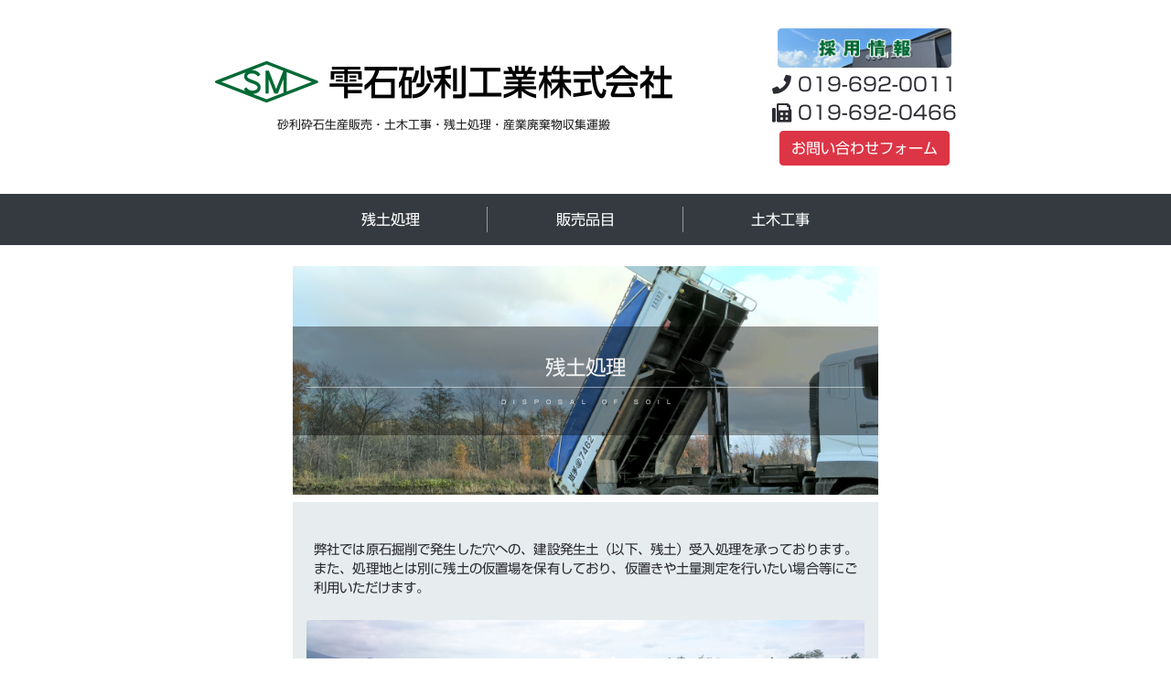

--- FILE ---
content_type: text/html; charset=UTF-8
request_url: http://coroc.jp/index.php?page=soil
body_size: 4861
content:
<!DOCTYPE html>
<html lang="ja">

<head>
	<!-- Global site tag (gtag.js) - Google Analytics -->
	<script async src="https://www.googletagmanager.com/gtag/js?id=UA-66240772-2"></script>
	<script>
	  window.dataLayer = window.dataLayer || [];
	  function gtag(){dataLayer.push(arguments);}
	  gtag('js', new Date());

	  gtag('config', 'UA-66240772-2');
	</script>

	<meta http-equiv="Content-Type" content="text/html; charset=utf-8" />
	<title>雫石砂利工業株式会社 | 砂利砕石販売・工事一式・残土引受・産業廃棄物収集運搬</title>
	<meta name="author" content="" />
	<meta name="description" content="" />
	<meta name="Resource-type" content="Document" />
	<meta name="viewport" content="width=device-width, inicial-scale=1">

	<!-- favicon -->
	<link rel="apple-touch-icon" type="image/png" href="img/icon/apple-touch-icon-180x180.png">
	<link rel="icon" type="image/png" href="img/icon/icon-192x192.png">

	<!--[if IE]>
		<script type="text/javascript">
			 var console = { log: function() {} };
		</script>
	<![endif]-->

	<!-- reset CSS -->
	<link rel="stylesheet" type="text/css" href="css/reset.css" />

	<!-- Bootstrap CSS -->
	<link rel="stylesheet" href="https://stackpath.bootstrapcdn.com/bootstrap/4.3.1/css/bootstrap.min.css" integrity="sha384-ggOyR0iXCbMQv3Xipma34MD+dH/1fQ784/j6cY/iJTQUOhcWr7x9JvoRxT2MZw1T" crossorigin="anonymous">

	<!-- Font Awesome -->
	<link href="https://use.fontawesome.com/releases/v5.5.0/css/all.css" rel="stylesheet">

	<!-- Custom CSS -->
	<link rel="stylesheet" type="text/css" href="css/styles.css" />

    <!-- SweetAlert2 CSS -->
    <link rel="stylesheet" href="https://cdn.jsdelivr.net/npm/sweetalert2@11/dist/sweetalert2.min.css">

    <!-- Animate.css -->
    <link rel="stylesheet" href="https://cdnjs.cloudflare.com/ajax/libs/animate.css/4.1.1/animate.min.css">

	<script type="text/javascript">
		$('#modal','#modal2','#modal3').modal({
		keyboard: false,
		show: false
		});
	</script>

	<!-- X Server WEB font -->
	<script type="text/javascript" src="//webfonts.xserver.jp/js/xserver.js"></script>
</head>

<body>
	<div class="contents-wrap">
		<header>
			<div class="title">
				<a href="index.php?page=home">
					<span class="title-logo">
						<h1>
							<img alt="雫石砂利工業株式会社" title="雫石砂利工業株式会社" src="img/im-pic-logo.png">
						</h1>
					</span>
				</a>
				<!-- <hr> -->
				<span class="">砂利砕石生産販売・土木工事・残土処理・産業廃棄物収集運搬</span>
			</div>
			<div class="contact">
				<div class="recruit-button">
					<a href="index.php?page=recruit"><img src="img/im-pic-button.png" alt="採用情報"></a>
				</div>
				<div class="contact-number">
					<i class="fas fa-phone"></i> 019-692-0011
				</div>
				<div class="contact-number">
					<i class="fas fa-fax"></i> 019-692-0466
				</div>
			
				<div class="contact-text">
					<a href="https://forms.gle/RtAk33WCwFjUw2x36" target="_blank"><button type="button" class="btn btn-danger">お問い合わせフォーム</button></a>
				</div>

			</div>
		</header>
	</div>

	<!-- メニュー -->
	<nav>
		<div class="menu">
			<a href="index.php?page=soil">残土処理</a>
			<a href="index.php?page=product">販売品目</a>
			<a href="index.php?page=const">土木工事</a>
		</div>
	</nav>

	<div class="contents-wrap">
		<main>
<!-- 残土引受 ------------------------------------>
<section id="zando" class="contents-container">
	<div class="jumbotron jumbotron-fluid">
		<div class="container">
			<h2>残土処理</h2>
			<hr>
			<span>DISPOSAL OF SOIL</span>
		</div>
	</div>
	<article class="contents">
		<p>
			弊社では原石掘削で発生した穴への、建設発生土（以下、残土）受入処理を承っております。
			また、処理地とは別に残土の仮置場を保有しており、仮置きや土量測定を行いたい場合等にご利用いただけます。
		</p>

		<div class="img-box">
			<img src="img/im-pic-zando01.jpg">
		</div>
		<span class="caption">＜ 処理地の様子 ＞</span>


		<h3>処理地としての特徴</h3>
		<div class="">
			<ul>
				<li>制限が厳しい民地への搬出と異なり、申請等の手続きが不要</li>
				<li>盛土と違って残土を穴に入れるため、区域外へ流出するおそれがない</li>
				<li>多くの場合、受入スペースには水が溜まるため、多少水分を含んだ土砂でも受け入れ可能</li>
			</ul>
		</div>

		<h3>最大受入可能量（年間）</h3>
		<div class="alert alert-light">
			<span class="bigger">約 50,000m3</span><br>
			<span class="blue">原石場における掘削量の年平均のため、あくまで目安となります</span>
		</div>

		<h3>処理実績</h3>
		<table class="tbl-h">
			<tbody>
				<tr>
					<th>2018（H30）</th>
					<td class="center">12,991 m3</td>
				</tr>
				<tr>
					<th>2017（H29）</th>
					<td class="center">15,365 m3</td>
				</tr>
				<tr>
					<th>2016（H28）</th>
					<td class="center">54,165 m3</td>
				</tr>
			</tbody>
		</table>

		<div class="notice n-r left">
			コンクリート塊、アスファルト塊、汚泥、木材、その他廃棄物処理法に規定された廃棄物を含む残土は受け入れできません
		</div>

	</article>
</section>
	</main>
</div><!-- contents-wrap end -->
<footer>
	<div class="footer-content">
		<div>
			<a href="#" class="footer-scroll_up">上へ</a>
		</div>
	</div>
	<div class="footer-menu">
		<ul>
			<li><a href="" data-toggle="modal" data-target="#modal9">プライバシーポリシー</a></li>
		</ul>
	</div>
	<div><p class="copy">&copy; 2006 雫石砂利工業株式会社</p></div>
</footer>

<!-- include Modal ------------------------------------>

<!-- プライバシーポリシー -->
<div id="modal9" class="modal fade show"> 
	<div class="modal-dialog">
		<div class="modal-content" role="document">
			<div class="modal-header">
				<h4 class="modal-title">プライバシーポリシー</h4>
				<button type="button" class="close" data-dismiss="modal" aria-hidden="true">&times;</button>
			</div>
			<div class="modal-body row">
				<div class="col-md-12 col-sm-12 col-xs-12">
					<h5>個人情報の取得</h5>
					<p>
						雫石砂利工業株式会社（以下「当社」といいます）では、当社が管理するインターネットによる情報提供サイト（以下「本サイト」といいます）において、本サイトの一般利用者（以下「ユーザー」といいます）から個人情報を取得することがあります。取得にあたっては、適法かつ公正な手段により行います。
					</p>
					<h5>個人情報の利用目的</h5>
					<p>
						当社は、当社が取得した個人情報について、法令に定める場合又はユーザー本人の同意を得た場合を除き、以下に定める利用目的の達成に必要な範囲を超えて利用することはありません。
					</p>
					<ul>
						<li>お問い合せ・資料請求等への当社からの回答・連絡</li>
						<li>ユーザーとの受注・決済・発送に係る業務</li>
						<li>当社の運営指針を定めるための判断材料</li>
						<li>当社サービスの向上を目的としたデータ分析</li>
					</ul>
					<h5>個人情報の提供等</h5>
					<p>
						当社は、ユーザー本人の同意に基づき取得した個人情報を、以下の場合を除き、ユーザー本人の事前の同意なく第三者に提供することはありません。
					</p>
					<ul>
						<li>法令で定める場合</li>
						<li>法令または司法手続き上で開示が必要不可欠な場合</li>
						<li>ユーザー本人又は第三者の生命・身体・財産を損なうおそれがあり、それらの保護のため必要と判断した場合</li>
					</ul>
					<h5>個人情報の開示・訂正・削除</h5>
					<p>
						ユーザー本人の求めによる個人情報の開示、訂正、追加若しくは削除又は利用目的の通知については、法令に従いこれを行うとともに、ご意見、ご相談に関して適切に対応します。
					</p>

					<h5>個人情報の利用目的の変更</h5>
					<p>
						当社は、前項で特定した利用目的は、予めユーザー本人の同意を得た場合を除くほかは、原則として変更しません。但し、変更前の利用目的と相当の関連性を有すると合理的に認められる範囲において、予め変更後の利用目的を公表の上で変更を行う場合はこの限りではありません。
					</p>
					<h5>個人情報の外部委託</h5>
					<p>
						当社は、個人情報の取扱いの全部又は一部を第三者に委託する場合、その適格性を十分に審査し、守秘契約等によりその取扱いを委託された個人情報の安全管理が図られるよう、委託を受けた者に対する必要かつ適切な監督を行うこととします。
					</p>
					<h5>個人情報の廃棄</h5>
					<p>
						当社は、個人情報の利用目的に照らしその必要性が失われたときは、個人情報を消去又は廃棄するものとし、当該消去及び廃棄は、外部流失等の危険を防止するために必要かつ適切な方法により、業務の遂行上必要な限りにおいて行います。
					</p>
					<h5>個人情報に関するお問い合わせ先</h5>
					<p>
						雫石砂利工業株式会社<br>
						〒020-0534　岩手県岩手郡雫石町川原22-1<br>
						e-Mail / info@coroc.jp<br>
						TEL / 019-692-0011（受付時間 8：00〜17：00）<br>
					</p>
				</div>
			</div>
			<div class="modal-footer">
				<button type="button" class="btn btn-dark" data-dismiss="modal">閉じる</button>
			</div>
		</div>
	</div>
</div>

<!-- Modal end ------------------------------------>

<!-- include first JQuery, next Popper, then Bootstrap -->
<script src="https://code.jquery.com/jquery-3.3.1.slim.min.js" integrity="sha384-q8i/X+965DzO0rT7abK41JStQIAqVgRVzpbzo5smXKp4YfRvH+8abtTE1Pi6jizo" crossorigin="anonymous"></script>
<script src="https://cdnjs.cloudflare.com/ajax/libs/popper.js/1.14.7/umd/popper.min.js" integrity="sha384-UO2eT0CpHqdSJQ6hJty5KVphtPhzWj9WO1clHTMGa3JDZwrnQq4sF86dIHNDz0W1" crossorigin="anonymous"></script>
<script src="https://stackpath.bootstrapcdn.com/bootstrap/4.3.1/js/bootstrap.min.js" integrity="sha384-JjSmVgyd0p3pXB1rRibZUAYoIIy6OrQ6VrjIEaFf/nJGzIxFDsf4x0xIM+B07jRM" crossorigin="anonymous"></script>


</body>
</html>

--- FILE ---
content_type: text/css
request_url: http://coroc.jp/css/reset.css
body_size: 2396
content:
/*!
 * ress.css • v2.0.1
 * MIT License
 * github.com/filipelinhares/ress
 */

/* # =================================================================
   # Global selectors
   # ================================================================= */

html {
  box-sizing: border-box;
  -webkit-text-size-adjust: 100%; /* Prevent adjustments of font size after orientation changes in iOS */
  word-break: break-word;
  -moz-tab-size: 4;
  tab-size: 4;
}

*,
::before,
::after {
  background-repeat: no-repeat; /* Set `background-repeat: no-repeat` to all elements and pseudo elements */
  box-sizing: inherit;
}

::before,
::after {
  text-decoration: inherit; /* Inherit text-decoration and vertical align to ::before and ::after pseudo elements */
  vertical-align: inherit;
}

* {
  padding: 0; /* Reset `padding` and `margin` of all elements */
  margin: 0;
}

/* # =================================================================
   # General elements
   # ================================================================= */

hr {
  overflow: visible; /* Show the overflow in Edge and IE */
  height: 0; /* Add the correct box sizing in Firefox */
}

details,
main {
  display: block; /* Render the `main` element consistently in IE. */
}

summary {
  display: list-item; /* Add the correct display in all browsers */
}

small {
  font-size: 80%; /* Set font-size to 80% in `small` elements */
}

[hidden] {
  display: none; /* Add the correct display in IE */
}

abbr[title] {
  border-bottom: none; /* Remove the bottom border in Chrome 57 */
  /* Add the correct text decoration in Chrome, Edge, IE, Opera, and Safari */
  text-decoration: underline;
  text-decoration: underline dotted;
}

a {
  background-color: transparent; /* Remove the gray background on active links in IE 10 */
}

a:active,
a:hover {
  outline-width: 0; /* Remove the outline when hovering in all browsers */
}

code,
kbd,
pre,
samp {
  font-family: monospace, monospace; /* Specify the font family of code elements */
}

pre {
  font-size: 1em; /* Correct the odd `em` font sizing in all browsers */
}

b,
strong {
  font-weight: bolder; /* Add the correct font weight in Chrome, Edge, and Safari */
}

/* https://gist.github.com/unruthless/413930 */
sub,
sup {
  font-size: 75%;
  line-height: 0;
  position: relative;
  vertical-align: baseline;
}

sub {
  bottom: -0.25em;
}

sup {
  top: -0.5em;
}

/* # =================================================================
   # Forms
   # ================================================================= */

input {
  border-radius: 0;
}

/* Replace pointer cursor in disabled elements */
[disabled] {
  cursor: default;
}

[type="number"]::-webkit-inner-spin-button,
[type="number"]::-webkit-outer-spin-button {
  height: auto; /* Correct the cursor style of increment and decrement buttons in Chrome */
}

[type="search"] {
  -webkit-appearance: textfield; /* Correct the odd appearance in Chrome and Safari */
  outline-offset: -2px /* Correct the outline style in Safari */
}

[type="search"]::-webkit-search-decoration {
  -webkit-appearance: none; /* Remove the inner padding in Chrome and Safari on macOS */
}

textarea {
  overflow: auto; /* Internet Explorer 11+ */
  resize: vertical; /* Specify textarea resizability */
}

button,
input,
optgroup,
select,
textarea {
  font: inherit; /* Specify font inheritance of form elements */
}

optgroup {
  font-weight: bold; /* Restore the font weight unset by the previous rule */
}

button {
  overflow: visible; /* Address `overflow` set to `hidden` in IE 8/9/10/11 */
}

button,
select {
  text-transform: none; /* Firefox 40+, Internet Explorer 11- */
}

/* Apply cursor pointer to button elements */
button,
[type="button"],
[type="reset"],
[type="submit"],
[role="button"] {
  cursor: pointer;
}

/* Remove inner padding and border in Firefox 4+ */
button::-moz-focus-inner,
[type="button"]::-moz-focus-inner,
[type="reset"]::-moz-focus-inner,
[type="submit"]::-moz-focus-inner {
  border-style: none;
  padding: 0;
}

/* Replace focus style removed in the border reset above */
button:-moz-focusring,
[type="button"]::-moz-focus-inner,
[type="reset"]::-moz-focus-inner,
[type="submit"]::-moz-focus-inner {
  outline: 1px dotted ButtonText;
}

button,
html [type="button"], /* Prevent a WebKit bug where (2) destroys native `audio` and `video`controls in Android 4 */
[type="reset"],
[type="submit"] {
  -webkit-appearance: button; /* Correct the inability to style clickable types in iOS */
}

/* Remove the default button styling in all browsers */
button,
input,
select,
textarea {
  background-color: transparent;
  border-style: none;
}

/* Style select like a standard input */
select {
  -moz-appearance: none; /* Firefox 36+ */
  -webkit-appearance: none; /* Chrome 41+ */
}

select::-ms-expand {
  display: none; /* Internet Explorer 11+ */
}

select::-ms-value {
  color: currentColor; /* Internet Explorer 11+ */
}

legend {
  border: 0; /* Correct `color` not being inherited in IE 8/9/10/11 */
  color: inherit; /* Correct the color inheritance from `fieldset` elements in IE */
  display: table; /* Correct the text wrapping in Edge and IE */
  max-width: 100%; /* Correct the text wrapping in Edge and IE */
  white-space: normal; /* Correct the text wrapping in Edge and IE */
  max-width: 100%; /* Correct the text wrapping in Edge 18- and IE */
}

::-webkit-file-upload-button {
  -webkit-appearance: button; /* Correct the inability to style clickable types in iOS and Safari */
  font: inherit; /* Change font properties to `inherit` in Chrome and Safari */
}

/* # =================================================================
   # Specify media element style
   # ================================================================= */

img {
  border-style: none; /* Remove border when inside `a` element in IE 8/9/10 */
}

/* Add the correct vertical alignment in Chrome, Firefox, and Opera */
progress {
  vertical-align: baseline;
}

svg:not([fill]) {
  fill: currentColor;
}

/* # =================================================================
   # Accessibility
   # ================================================================= */

/* Hide content from screens but not screenreaders */
@media screen {
  [hidden~="screen"] {
    display: inherit;
  }
  [hidden~="screen"]:not(:active):not(:focus):not(:target) {
    position: absolute !important;
    clip: rect(0 0 0 0) !important;
  }
}

/* Specify the progress cursor of updating elements */
[aria-busy="true"] {
  cursor: progress;
}

/* Specify the pointer cursor of trigger elements */
[aria-controls] {
  cursor: pointer;
}

/* Specify the unstyled cursor of disabled, not-editable, or otherwise inoperable elements */
[aria-disabled] {
  cursor: default;
}

--- FILE ---
content_type: text/css
request_url: http://coroc.jp/css/styles.css
body_size: 5997
content:
@import url('https://fonts.googleapis.com/css?family=M+PLUS+1p|M+PLUS+Rounded+1c|Noto+Sans+JP&display=swap');

*,
*::before,
*::after {
	box-sizing: border-box;
}
html { scroll-behavior: smooth;}

body {
	font-family: Shin Go Regular, meiryo, osaka, sans-serif;
	font-size: 16px;
	color: #2b2c32;
	background: #fff;
	margin: 0;
}

h2, h3 {
  margin: 2rem 0 1.6rem;
}

h1 {
  font-size: 1.6rem;
}

h2 {
  font-size: 1.4rem;
  position: relative;
}


h3 {
  position: relative;
  display: inline-block;
  width: 100%;
  margin-top: 1rem;
  margin-bottom: 2em;
  font-size: 1.2rem;
}

h3:before {
  content: '';
  position: absolute;
  bottom: -15px;
  display: inline-block;
  width: 15%;
  height: 5px;
  left: 50%;
  -webkit-transform: translateX(-50%);
  transform: translateX(-50%);
  background-color: black;
}


h5 {
  position: relative;
  color: white;
  padding:0.5em 0.5em 0.5em 1.8em;
  background-color: #31aae2;
  border-radius: 5px;
}

h5:after {
  position: absolute;
  top: 50%;
  left:0.7em;
  transform:translateY(-50%);
  content: '';
  width: 10px;
  height: 10px;
  border: solid 2px white;
  border-radius:100%;
}

p {
  margin-top: 1.6rem;
  margin-bottom: 1.6rem;
  padding: 0 0.5rem;
  font-size: .9rem;
  text-align: justify;
  text-justify: inter-ideograph;
}

img {
  vertical-align: middle;
  border-style: none;
  max-width: 100%;
  height: auto;
}

a {
  color: #1887e2;
}

a:hover {
  color: #ff0000;
}

blockquote {
  position: relative;
  font-style: italic;
  margin: 2rem;
}

cite {
  font-size: 0.9em;
  margin-bottom: 1.6rem;
}

ul {
  margin-bottom: 1.6rem;
  padding: 0 .5rem 0 2rem;
}

ul li {
  margin-bottom: 0.3rem;
  display: list-item;
  font-size: .9rem;
  text-align: justify;
  text-justify: inter-ideograph;
}

dl {
  padding: 0;
  margin: 0;
}

table {
  width: 100%;
  margin-bottom: 2rem;
  border-collapse: collapse;
}

th,td {
  font-weight: normal;
}

iframe {
  max-width: 100%;
}

figure {
  margin: 0 0 1rem;
}

.button {
  padding: 1rem;
  text-align: center;
  text-decoration: none;
}

.button:hover {
  text-decoration: none;
}

.aligncenter {
  display: block;
  margin-left: auto;
  margin-right: auto;
}

pre {
  color: #ffffff;
  background: #1C4678;
  padding: 1rem;
  line-height: 1.6rem;
  border-radius: 5px;
  white-space: pre-wrap;
  word-wrap: break-word;
}

code {
  color: #ffffff;
  background: #1C4678;
  padding: 4px;
  border-radius: 5px;
}

.contents-wrap {
	width: 100%;
	padding: 15px;
}


/* spacer
------------------------------------------------------------*/

.spacer-mv {
  margin-top: 1rem;
  margin-bottom: 1rem;
}

.spacer-mvt {
  margin-top: 1rem;
}

.spacer-mvb {
  margin-bottom: 1rem;
}

.spacer-p {
  padding: 1rem;
}

.spacer-pv {
  padding-top: 1rem;
  padding-bottom: 1rem;
}

.spacer-pvt {
  padding-top: 1rem;
}

.spacer-pvb {
  padding-bottom: 1rem;
}

.spacer-ph {
  padding-left: 1rem;
  padding-right: 1rem;
}


/* header
------------------------------------------------------------*/

header {
  max-width: 920px;
  margin: 0 auto;
  display: flex;
  justify-content: space-between;
  align-items: center;
}

@media (max-width: 767px) {
  header {
    flex-direction: column;
  }
}

.title {
  color: #212121;
  display: inline-block;
  align-items: center;
  max-width: 640px;
  margin: 1rem auto;
}

.title a {
  color: #212121;
  text-decoration: none;
}

@media (max-width: 767px) {
  .title {
    display: block;
    text-align: center;
    max-width: 100%;
    flex-shrink: 0;
  }
}

.title-logo {
  display: block;
}

@media (max-width: 767px) {
  .title-logo {
    margin-right: 0 !important;
    margin-bottom: 10px;
  }
}

.title-text {
  font-size: 1.6rem;
  font-weight: bold;
  display: inline-block;
  vertical-align: middle;
}

@media (max-width: 767px) {
  .title-text {
    margin-top: 0 !important;
    display: block;
  }
}

@media (max-width: 767px) {
  .contact {
    display: table;
    margin: 1rem auto 1rem auto;
  }
}

.contact {
  margin: 1rem auto;
}
.recruit-button{
  max-width: 190px;
  max-height: 42px;
  margin-right: auto;
  margin-left: auto;
  margin-bottom: 4px;
  text-align: center;
}

.contact-number {
  font-size: 1.3rem;
  font-weight: bold;
  margin-right: auto;
  margin-left: auto;
  text-align: center;
}

.contact-text {
  font-size: 0.9rem;
  font-weight: bold;
  margin-top: 4px;
  margin-right: auto;
  margin-left: auto;
  text-align: center;
}

/* navi (no hunburger menu)
------------------------------------------------------------*/

nav {
  background: rgba(52,58,64,1);
}

nav .menu {
  display: flex;
  flex-wrap: wrap;
  max-width: 640px;
  margin: 0 auto;
}

nav .menu a {
  display: block;
  position: relative;
  /*height: 3rem;*/
  padding: 1rem 0;
  flex: 1 1 auto;
  text-align: center;
  vertical-align: middle;
  background: rgba(52,58,64,1);
  color: #fff;
}

nav .menu a:after {
  content: '';
  position: absolute;
  display: inline-block;
  right: 0;
  height: 50%;
  width: 1px;
  top: 50%;
  transform: translateY(-50%);
  background-color: #999;
}

nav .menu a:last-child:after {
  opacity: 0;
}

nav .menu a:hover {
  background: #31aae2;
  text-decoration: none;
}


/* main
------------------------------------------------------------*/

main {
  display: block;
  max-width: 920px;
  margin-left: auto;
  margin-right: auto;
  color: #2b2c32;
}

section {
}

article {
  background: #e7ecee;
}

.contents-container {
  width: 100%;
}

.contents {
  width: 100%;
  max-width: 640px;
  margin-left: auto;
  margin-right: auto;
  padding: 15px;
  overflow: hidden;
}

@media (max-width: 767px) {
  .contents {
    padding: 10px;
  }
}

.contents h1 {
  margin-top: 4rem;
}

.contents h1:first-child {
  margin-top: 0;
}

.contents img {
  margin-bottom: 1rem;
}


/* map
------------------------------------------------------------*/
.map {
  max-width: 920px;
  margin: 20px auto 0 auto;
  overflow: hidden;
}

.map-footer {
  font-size: 0.9rem;
}

.map-footer > p {
  margin-top: 0;
}


/* footer
------------------------------------------------------------*/
footer {
  max-width: 100%;
  text-align: center;
  background: #1c1c1c;
  padding: 0 0 .5rem;
  color: #f3f3f3;
}

footer a {
  color: #f3f3f3;
  text-decoration: none;
}

footer li {
	margin: 0;
	padding: 0 .5rem;
	display: inline-block;
}

footer .copy {
	padding: 0;
	margin: 0;
	text-align: center;
	font-size: .8rem;
	color: #999;
}

.footer-content {
	background: #343a40;
	padding: 2rem 0 .5rem;
	margin-bottom: .5rem;
}

.footer-scroll_up {
  display: block;
  font-weight: bold;
  margin-bottom: 1rem;
}

.footer-scroll_up::before {
  content: "";
  display: block;
  width: 20px;
  height: 20px;
  border-top: 5px solid #fff;
  border-right: 5px solid #fff;
  -webkit-transform: rotate(-45deg);
          transform: rotate(-45deg);
  margin-left: auto;
  margin-right: auto;
}

.footer-scroll_up:hover {
  color: #ff0000;
  text-decoration: none;
}

.footer-scroll_up:hover::before {
  border-top: 5px solid #ff0000;
  border-right: 5px solid #ff0000;
}

.footer-information {
  border-top: 10px solid #fff;
  margin-top: 15px;
  padding-top: 20px;
}

.footer-information-privacy_policy {
  font-size: 1rem;
  margin-bottom: 10px;
}

.footer-menu ul {
	margin-bottom: .5rem;
}


/* Bootstrap Orverride
------------------------------------------------------------*/
.alert {
	font-size: .9rem;
	text-align: center;
	padding: 1.25rem;
}

.alert-light {
	color: #000;
}


/* Custom common
------------------------------------------------------------*/

h2, h3 {
	text-align: center;
}

header span {
	font-size: .8rem;
	display: inline-block;
	width: 100%;
	text-align: center;
}

.img-box {
	height: auto;
	margin: 0 auto 35px;
	border-radius: 4px;
	background: #eee;
	text-align: center;
	overflow: hidden;
}

.img-box img {
	max-width: 100%;
	height: auto;
  margin: 0; 
}

.yt-box {
  width: 100%;
  aspect-ratio: 9 / 16;
  max-height: 600px;
}

.yt-box iframe {
  width: 100%;
  height: 100%;
}

.bigger {
	font-size: 1.4rem;
	font-weight: bold;
	color: #333;
}

.smaller {
  font-size: .7rem;
  color: #333;
}

.blue {
  color: #31aae2;
}

.notice {
  width: 100%;
  padding: 1.2rem;
  background: #fff;
  border-left: .25rem solid #31aae2;
  border-radius: .25rem;
  margin-bottom: 2rem;
}

.info {
  width: 100%;
  border-left: 5px solid #343a40;
  margin: 1rem auto;
  padding-left: 1rem;
}

.n-r {
  border-left-color: #f00;
}

.n-y {
  border-left-color: #fc0;
}

dt {
  font-weight: bold;
  font-size: 1rem;
}

dt:before {
  content: "◆ ";
  color: #31aae2;
}


/* Jumbotron setting
------------------------------------------------------------*/

.jumbotron {
  position: relative;
  color: #f3f3f3;
  margin: .5rem auto;
  max-width: 640px;
  min-height: 250px;
  display: flex;
  justify-content: center;
  align-items: center;
}

.jumbotron .jumbotron-inner {
  position: absolute;
  width: 100%;
  height: 100%;
  top: 0;
  left: 0;
  background-color: rgba(0,0,0,.1);
}

.jumbotron .container {
  position: relative;
  background: rgba(0,0,0,.4);
}

.jumbotron h2 {
  margin-bottom: .5rem;
}

.jumbotron hr {
  border-top: 1px solid rgba(255,255,255,.5);
  padding: 0 2rem;
  margin: 0 0 0 0;
}

.jumbotron span {
  display: inline-block;
  width: 100%;
  font-size: .4rem;
  text-align: center;
  margin-bottom: 2rem;
  letter-spacing: .5rem;
  text-indent: .5rem;
}

#company .jumbotron {
  background-image: url(../img/im-pic-seihin.jpg);
  background-size: cover;
}

#seihin .jumbotron {
  background-image: url(../img/im-pic-seihin.jpg);
  background-size: cover;
}

#zando .jumbotron {
  background-image: url(../img/im-pic-zando.jpg);
  background-size: cover;
}

#kouji .jumbotron {
  background-image: url(../img/im-pic-kouji.jpg);
  background-size: cover;
}

#not_found .jumbotron {
  background-image: url(../img/im-pic-seihin.jpg);
  background-size: cover;
}

#initiatives .jumbotron {
  background-image: url(../img/im-pic-initiatives.jpg);
  background-size: cover;
}


/* Table setting
------------------------------------------------------------*/

.tbl-v th {
  background: #343a40;
  padding: 0.6rem;
  text-align: center;
  color: #f3f3f3;
}

.tbl-v td {
  margin: 0;
  padding: 0.6rem;
  word-break: break-all;
  text-align: center;
  background: #fff;
}

.tbl-h tr {
  border-bottom: 1px solid #ddd;
}

.tbl-h tr:last-child {
  border-bottom: none;
}

.tbl-h tr.bottomline{
  border-bottom: solid 3px #e7ecee;
}

.tbl-h th{
  position: relative;
  text-align: left;
  width: 40%;
  background-color: #343a40;
  color: white;
  text-align: center;
  padding: 10px 0;
  border-bottom: solid 2px #e7ecee;
}

.tbl-h th:last-child{
  border-bottom: none;
}

.tbl-h td{
  text-align: left;
  /*width: 70%;*/
  /*text-align: center;*/
  background-color: #fff;
  padding: 10px 0 10px 10px;
}

.tbl-h td.property {
  width: 10%;
  padding-top: .75rem;
  color: #31aae2;
}

td.center {
  text-align: center; 
}

.left {
  text-align: justify;
  text-justify: inter-ideograph;
  padding-left: 1.5rem;
  font-size: .9rem;
}


/* Custom company
------------------------------------------------------------*/

#company th {
  width: 30%;
}

#company td {
}


/* Custom product
------------------------------------------------------------*/

#seihin th {
  width: 25%;
}

.machine td {
  font-size: 1rem;
}


/* Custom const
------------------------------------------------------------*/

#kouji li {
	margin-bottom: .5rem;
	list-style-type: none;
}

#kouji .const-img-wrap {
  display: flex;
}

@media (max-width: 767px) {
  #kouji .const-img-wrap {
    flex-direction: column;
  }
}

#kouji .const-img {
  padding: 0 .5rem;
  flex: 1 1 auto;
}


#kouji span.const-info {
	display: inline-block;
	width: 100%;
	border-left: 4px solid #99a;
	padding: .15rem .5rem;
	margin-top: .25rem;
	margin-left: 1.25rem;
  margin-bottom: .75rem;
	font-size: .8rem;
}

span.caption {
  display: inline-block;
  width: 100%;
  text-align: center;
  font-size: .8rem;
  margin-bottom: 1rem;
}

.img-box {
  margin-bottom: 0;
}

#kouji .img-box img {
  border-radius: 5px;
  margin-bottom: 0;
}


/* Custom soil
------------------------------------------------------------*/




/* Custom
------------------------------------------------------------*/

.inquiry {
	max-width: 50%;
	margin: 0 auto;
	padding: 45px 0 30px;
}

@media (max-width: 599px) {
	.inquiry {
		max-width: 75%;
	}
}

.inquiry button {
	width: 100%;
}

.gmap {
	position: relative;
	padding-bottom: 56.25%;
	padding-top: 30px;
	height: 0;
	overflow: hidden;
	border: 1px solid #c7d2d6;
}

.gmap iframe,
.gmap object,
.gmap embed {
	position: absolute;
	top: 0;
	left: 0;
	width: 100%;
	height: 100%;
}

/* recruit
------------------------------------------------------------*/
.pdmg-reset{
  padding: 0;
  margin: 0;
}
.text-center p{
  text-align: center;
}
.recruit-contents{
  padding: 50px 20px 50px 20px;
  background-color: #FFF9F1;
}
.recruit-contents img{
  margin-bottom: 0;
}
.recuit-h1{
  display: flex;
  padding-bottom: 30px;
  align-items: center;
  text-align: center;
  justify-content: center;
}
.recuit-h1::before,
.recuit-h1::after{
  content: '';
  width: 3px;
  height: 40px;
  background-color: #FF9212;
}
.recuit-h1::before{
  margin-right: 30px;
  transform: rotate(-35deg);
}
.recuit-h1::after{
  margin-left: 30px;
  transform: rotate(35deg);
}
.recuit-content{
  margin-top: 40px;
}
.recuit-catch{
  text-align: center;
  font-size: 23px;
  color: #853A23;
  text-shadow: 1px 2px 2px rgb(234 160 5 / 53%);
}
.h2-overlay{
  font-size: 20px;
}
@media(max-width:380px){
  .h2-overlay{
    font-size: 18px;
  }
  .recuit-catch{
    font-size: 20px;
  }
}
.text-bule{
  color: #1760A2;
}
.text-yellow{
  color: #BC8701;
}
.text-red{
  color: #CC0000;
}
.text-green{
  color: #006B2F;
}
.text-big{
  font-size: 30px;
}
.small-h{
  margin-top: 20px;
}
.mt-10{
  margin-top: 10px;
}
.marker-yellow{
  background: linear-gradient(transparent 50%, #ffd16d  50%);
}
/* card内のCSS */
.card {
  background-color: white;
  border: none;
  border-radius: 10px;
  box-shadow: 4px 4px 4px rgba(0,0,0,0.25);
  overflow: hidden;
  width: 100%;
  text-align: center;
}

.card-header {
  position: relative;
  background-image:   linear-gradient( #FEBA55, #F86D1E );
  color: white;
  padding: 20px;
  display: flex;
  justify-content: space-between;
  align-items: center;
}
h3.card-title::before {
    content: none; /* 疑似要素を無効化 */
    position: static; /* 位置指定をリセット */
    width: 0; /* 幅を0に設定 */
    height: 0; /* 高さを0に設定 */
    background-color: transparent; /* 背景色を透明に */
    display: none; /* 表示を無効化 */
}
.card-number {
  position: absolute;
  top: auto;
  color: white;
  opacity: 0.2;
  font-size: 60px;
  margin: 0;
}

.card-title {
  font-size: 23px;
  font-weight: bold;
  color: white;
  margin: 0;
}

.card-img{
  padding: 20px;
}
.card-text{
  padding: 0 20px 20px 20px;
}
/* card内のCSS END*/

.honeycomb {
	display: flex;
	justify-content: center;
  width: 90%;
  margin: 0 auto;
  margin-bottom: -15%;
}
.hex-wrapper {
	display: flex;
	flex-wrap: wrap;
	--wrapper-width: 185%;
	width: var(--wrapper-width);/* 全体の大きさを変更できる */
	margin-right: calc(-1 * var(--wrapper-width) / 3 * 0.25 * 2 - var(--wrapper-width) / 3 * 0.05 * 2);
	margin-top: 20%;
}
.hex-box {
	width: calc(96% /3);
}
.hexs {
	display: flex;
	text-align: center;
  align-items: center;
  justify-content: center;
  width: 89%;
	aspect-ratio: 200 / 173;/* 正六角形になる比率 */
	background-color: #FF9212;
	clip-path: polygon(25% 0%, 75% 0%, 100% 50%, 75% 100%, 25% 100%, 0% 50%);
  margin-bottom: 8%;
}

.hexs>.hex-element{
	/* display: grid; */
  text-align: center;
	/* align-items: center; */
  /* justify-content: center; */
	width: 94%;
	height: 94%;
	background-color: #FFF;
	clip-path: polygon(25% 0%, 75% 0%, 100% 50%, 75% 100%, 25% 100%, 0% 50%);
}

/* 2行目と3行目の六角形を上にずらして縁を重ねる */
.hexs:nth-of-type(2),
.hexs:nth-of-type(3) {
	margin-top: -4%;
}
.hex-box .hex-left{
  margin-right: 5%;
}/* 中央の列を上にずらす */
.honeycomb .hex-center {
	transform: translateY(calc(-100% / 6.2));
}
/* 2列目と3列目の六角形を左にずらして縁を重ねる */
.honeycomb .hex-center,
.honeycomb .hex-right {
	margin-left: calc(-100% / 3 * 0.3 + 100% / 3 * 0.01);
}
.hex-icon{
  width: 20%;
  height: 20%;
  margin: 1% auto 5%;
  padding-top: 2%;
}
.hex-title p{
  margin: 0;
  text-align: center;
  font-weight: bold;
  font-size: larger;
  white-space: nowrap;
}
.hex-detail{
  height: 50%;
  margin: 10% 0;
}
.hex-detail p{
  margin: 0;
  text-align: center;
}
.pad-center{
  padding-top: 5%;
}
@media(max-width: 767px) {
	.hexs {
		--wrapper-width: 100%;
		font-size: .7rem;
	}
  .text-xsmall{
    font-size: x-small;
    color: #1d87e1;
    text-decoration: underline
  }

  .hex-detail{
    margin: 0% 0;
    line-height: 110%;
    padding: 0px 0 1px 0;
  }
  .hex-detail p{
    font-size: .75rem;
  }
  .pad-center{
    padding-top: 10%;
  }
}
.box-flex{
  display: flex;
}
.header-underline{
  margin: 0 25%;
}
.job-header{
  padding-bottom: 10px;
  font-size: 20px;
}
.underline1{
  height: 3px;
  background: linear-gradient(90deg, #8A8A8A 0 33.3%,#FF9212 33.3% 66.6%, #8A8A8A 66.6%);
}
.underline2{
  height: 3px;
  background: linear-gradient(90deg, #8A8A8A 0 33.3%,#00C95C 33.3% 66.6%, #8A8A8A 66.6%);
}
.pr-10{
  padding-right: 10px;
}
.pl-10{
  padding-left: 10px;
}
/* recruit_const & recruit_sand
------------------------------------------------------------*/
.entry-detail tr{
  border-bottom: 2px solid #BF9563;
}

#table-overlay th{
  width: 40%;
  padding: 10px 2% 10px 10px;
  vertical-align: baseline;
}

.entry-detail td{
  padding: 10px 2% 10px 0;
}

.text-small{
  font-size: small;
}
.mx-25{
  margin: 0 25%;
}
.heading-interview {
    max-width: 170px;
    display: block;
    position: relative;
    padding: 0 0 10px 0;
    margin-right: auto;
    margin-left: auto;
    margin-bottom: 30px;
    border-bottom: 5px solid;
    color: #000;
    text-align: center;
}


.heading-interview:before,
.heading-interview:after {
  position: absolute;
  top: 100%;
  left: 50%;
  content: "";
  height: 0;
  width: 0;
}
.h5-overlay{
  background-color: #fff9f2;
}

.heading-interview:before {
  border: 16px solid;
  border-color: transparent;
  border-top-color: #000;
  margin-left: -16px;
}

.heading-interview:after {
  border: 18px solid;
  border-color: transparent;
  border-top-color: #fff9f2;
  margin-left: -18px;
  margin-top: 6%;
}
.balloon {
  position: relative;
  display: inline-block;
  margin: 1.5em 0;
  padding: 20px 20px;
  min-width: 120px;
  max-width: 100%;
  color: #000;
  font-size: 16px;
  background: #FFF;
  border: solid 3px #FF9212;
  box-sizing: border-box;
  border-radius: 10px;
}

.balloon:before {
  content: "";
  position: absolute;
  top: -24px;
  left: 80%;
  margin-left: -15px;
  border: 12px solid transparent;
  border-bottom: 12px solid #FFF;
  z-index: 2;
}

.balloon:after {
  content: "";
  position: absolute;
  top: -30px;
  left: 80%;
  margin-left: -17px;
  border: 14px solid transparent;
  border-bottom: 14px solid #FF9212;
  z-index: 1;
}

.balloon p {
  margin: 0;
  padding: 0;
}

/* modalWindow CSS
--------------------------------------------------------- */
.jus-center{
  justify-content: center;
}
.border-none{
  border: none;
  padding: 0;
}
.border-orange{
  border-bottom: 2px solid #BF9563;
  white-space: nowrap;
}
.btn-orange{
  color: #fff;
  background-color: #FF9212;
  border-color: #FF9212;
  margin-bottom: 20px;
}
.btn-orange:hover{
  color: #fff;
  background-color: #db7e13;
  border-color: #db7e13;
}
.my-15{
  margin: 0 15px;
}
.m-auto{
  margin: auto;
}